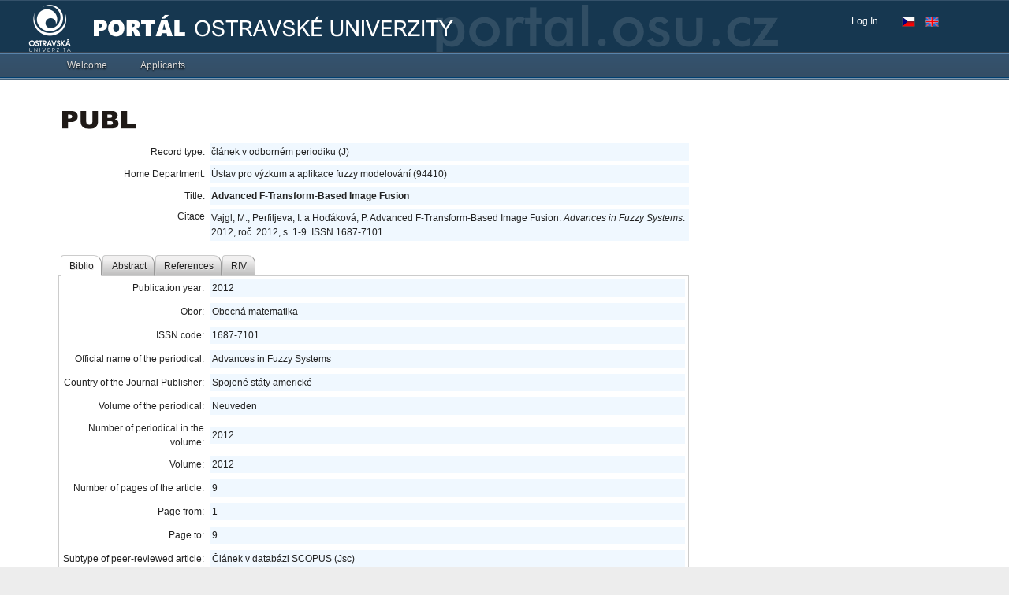

--- FILE ---
content_type: application/x-javascript
request_url: https://portal.osu.cz/dojo/v1.17/dijit/form/ComboButton.js
body_size: 2610
content:
//>>built
require({cache:{"url:dijit/form/templates/ComboButton.html":"<table class=\"dijit dijitReset dijitInline dijitLeft\"\n\tcellspacing='0' cellpadding='0' role=\"presentation\"\n\t><tbody role=\"presentation\"><tr role=\"presentation\"\n\t\t><td class=\"dijitReset dijitStretch dijitButtonNode\" data-dojo-attach-point=\"buttonNode\" data-dojo-attach-event=\"ondijitclick:__onClick,onkeydown:_onButtonKeyDown\"\n\t\t><div id=\"${id}_button\" class=\"dijitReset dijitButtonContents\"\n\t\t\tdata-dojo-attach-point=\"titleNode\"\n\t\t\trole=\"button\" aria-labelledby=\"${id}_label\"\n\t\t\t><div class=\"dijitReset dijitInline dijitIcon\" data-dojo-attach-point=\"iconNode\" role=\"presentation\"></div\n\t\t\t><div class=\"dijitReset dijitInline dijitButtonText\" id=\"${id}_label\" data-dojo-attach-point=\"containerNode\" role=\"presentation\"></div\n\t\t></div\n\t\t></td\n\t\t><td id=\"${id}_arrow\" class='dijitReset dijitRight dijitButtonNode dijitArrowButton'\n\t\t\tdata-dojo-attach-point=\"_popupStateNode,focusNode,_buttonNode\"\n\t\t\tdata-dojo-attach-event=\"onkeydown:_onArrowKeyDown\"\n\t\t\ttitle=\"${optionsTitle}\"\n\t\t\trole=\"button\" aria-haspopup=\"true\"\n\t\t\t><div class=\"dijitReset dijitArrowButtonInner\" role=\"presentation\"></div\n\t\t\t><div class=\"dijitReset dijitArrowButtonChar\" role=\"presentation\">&#9660;</div\n\t\t></td\n\t\t><td style=\"display:none !important;\"\n\t\t\t><input ${!nameAttrSetting} type=\"${type}\" value=\"${value}\" data-dojo-attach-point=\"valueNode\"\n\t\t\t\tclass=\"dijitOffScreen\" aria-hidden=\"true\" data-dojo-attach-event=\"onclick:_onClick\"\n\t\t/></td></tr></tbody\n></table>\n"}});define("dijit/form/ComboButton",["dojo/_base/declare","dojo/keys","../focus","./DropDownButton","dojo/text!./templates/ComboButton.html","../a11yclick"],function(_1,_2,_3,_4,_5){return _1("dijit.form.ComboButton",_4,{templateString:_5,_setIdAttr:"",_setTabIndexAttr:["focusNode","titleNode"],_setTitleAttr:"titleNode",optionsTitle:"",baseClass:"dijitComboButton",cssStateNodes:{"buttonNode":"dijitButtonNode","titleNode":"dijitButtonContents","_popupStateNode":"dijitDownArrowButton"},_focusedNode:null,_onButtonKeyDown:function(_6){if(_6.keyCode==_2[this.isLeftToRight()?"RIGHT_ARROW":"LEFT_ARROW"]){_3.focus(this._popupStateNode);_6.stopPropagation();_6.preventDefault();}},_onArrowKeyDown:function(_7){if(_7.keyCode==_2[this.isLeftToRight()?"LEFT_ARROW":"RIGHT_ARROW"]){_3.focus(this.titleNode);_7.stopPropagation();_7.preventDefault();}},focus:function(_8){if(!this.disabled){_3.focus(_8=="start"?this.titleNode:this._popupStateNode);}}});});

--- FILE ---
content_type: application/x-javascript
request_url: https://portal.osu.cz/dojo/v1.17/dijit/form/ValidationTextBox.js
body_size: 5126
content:
//>>built
require({cache:{"url:dijit/form/templates/ValidationTextBox.html":"<div class=\"dijit dijitReset dijitInline dijitLeft\"\n\tid=\"widget_${id}\" role=\"presentation\"\n\t><div class='dijitReset dijitValidationContainer'\n\t\t><input class=\"dijitReset dijitInputField dijitValidationIcon dijitValidationInner\" value=\"&#935; \" type=\"text\" tabIndex=\"-1\" readonly=\"readonly\" role=\"presentation\"\n\t/></div\n\t><div class=\"dijitReset dijitInputField dijitInputContainer\"\n\t\t><input class=\"dijitReset dijitInputInner\" data-dojo-attach-point='textbox,focusNode' autocomplete=\"off\"\n\t\t\t${!nameAttrSetting} type='${type}'\n\t/></div\n></div>\n"}});define("dijit/form/ValidationTextBox",["dojo/_base/declare","dojo/_base/kernel","dojo/_base/lang","dojo/i18n","./TextBox","../Tooltip","dojo/text!./templates/ValidationTextBox.html","dojo/i18n!./nls/validate"],function(_1,_2,_3,_4,_5,_6,_7){var _8=_1("dijit.form.ValidationTextBox",_5,{templateString:_7,required:false,promptMessage:"",invalidMessage:"$_unset_$",missingMessage:"$_unset_$",message:"",constraints:{},pattern:".*",regExp:"",regExpGen:function(){},state:"",tooltipPosition:[],_deprecateRegExp:function(_9,_a){if(_a!=_8.prototype[_9]){_2.deprecated("ValidationTextBox id="+this.id+", set('"+_9+"', ...) is deprecated.  Use set('pattern', ...) instead.","","2.0");this.set("pattern",_a);}},_setRegExpGenAttr:function(_b){this._deprecateRegExp("regExpGen",_b);this._set("regExpGen",this._computeRegexp);},_setRegExpAttr:function(_c){this._deprecateRegExp("regExp",_c);},_setValueAttr:function(){this.inherited(arguments);this._refreshState();},validator:function(_d,_e){return (new RegExp("^(?:"+this._computeRegexp(_e)+")"+(this.required?"":"?")+"$")).test(_d)&&(!this.required||!this._isEmpty(_d))&&(this._isEmpty(_d)||this.parse(_d,_e)!==undefined);},_isValidSubset:function(){return this.textbox.value.search(this._partialre)==0;},isValid:function(){return this.validator(this.textbox.value,this.get("constraints"));},_isEmpty:function(_f){return (this.trim?/^\s*$/:/^$/).test(_f);},getErrorMessage:function(){var _10=this.invalidMessage=="$_unset_$"?this.messages.invalidMessage:!this.invalidMessage?this.promptMessage:this.invalidMessage;var _11=this.missingMessage=="$_unset_$"?this.messages.missingMessage:!this.missingMessage?_10:this.missingMessage;return (this.required&&this._isEmpty(this.textbox.value))?_11:_10;},getPromptMessage:function(){return this.promptMessage;},_maskValidSubsetError:true,validate:function(_12){var _13="";var _14=this.disabled||this.isValid(_12);if(_14){this._maskValidSubsetError=true;}var _15=this._isEmpty(this.textbox.value);var _16=!_14&&_12&&this._isValidSubset();this._set("state",_14?"":(((((!this._hasBeenBlurred||_12)&&_15)||_16)&&(this._maskValidSubsetError||(_16&&!this._hasBeenBlurred&&_12)))?"Incomplete":"Error"));this.focusNode.setAttribute("aria-invalid",this.state=="Error"?"true":"false");if(this.state=="Error"){this._maskValidSubsetError=_12&&_16;_13=this.getErrorMessage(_12);}else{if(this.state=="Incomplete"){_13=this.getPromptMessage(_12);this._maskValidSubsetError=!this._hasBeenBlurred||_12;}else{if(_15){_13=this.getPromptMessage(_12);}}}this.set("message",_13);return _14;},displayMessage:function(_17){if(_17&&this.focused){_6.show(_17,this.domNode,this.tooltipPosition,!this.isLeftToRight());}else{_6.hide(this.domNode);}},_refreshState:function(){if(this._created){this.validate(this.focused);}this.inherited(arguments);},constructor:function(_18){this.constraints=_3.clone(this.constraints);this.baseClass+=" dijitValidationTextBox";},startup:function(){this.inherited(arguments);this._refreshState();},_setConstraintsAttr:function(_19){if(!_19.locale&&this.lang){_19.locale=this.lang;}this._set("constraints",_19);this._refreshState();},_setPatternAttr:function(_1a){this._set("pattern",_1a);this._refreshState();},_computeRegexp:function(_1b){var p=this.pattern;if(typeof p=="function"){p=p.call(this,_1b);}if(p!=this._lastRegExp){var _1c="";this._lastRegExp=p;if(p!=".*"){p.replace(/\\.|\[\]|\[.*?[^\\]{1}\]|\{.*?\}|\(\?[=:!]|./g,function(re){switch(re.charAt(0)){case "{":case "+":case "?":case "*":case "^":case "$":case "|":case "(":_1c+=re;break;case ")":_1c+="|$)";break;default:_1c+="(?:"+re+"|$)";break;}});}try{"".search(_1c);}catch(e){_1c=this.pattern;console.warn("RegExp error in "+this.declaredClass+": "+this.pattern);}this._partialre="^(?:"+_1c+")$";}return p;},postMixInProperties:function(){this.inherited(arguments);this.messages=_4.getLocalization("dijit.form","validate",this.lang);this._setConstraintsAttr(this.constraints);},_setDisabledAttr:function(_1d){this.inherited(arguments);this._refreshState();},_setRequiredAttr:function(_1e){this._set("required",_1e);this.focusNode.setAttribute("aria-required",_1e);this._refreshState();},_setMessageAttr:function(_1f){this._set("message",_1f);this.displayMessage(_1f);},reset:function(){this._maskValidSubsetError=true;this.inherited(arguments);},_onBlur:function(){this.displayMessage("");this.inherited(arguments);},destroy:function(){_6.hide(this.domNode);this.inherited(arguments);}});return _8;});

--- FILE ---
content_type: application/x-javascript
request_url: https://portal.osu.cz/dojo/v1.17/dojo/dnd/Mover.js
body_size: 2010
content:
/*
	Copyright (c) 2004-2016, The JS Foundation All Rights Reserved.
	Available via Academic Free License >= 2.1 OR the modified BSD license.
	see: http://dojotoolkit.org/license for details
*/

//>>built
define("dojo/dnd/Mover",["../_base/array","../_base/declare","../_base/lang","../sniff","../_base/window","../dom","../dom-geometry","../dom-style","../Evented","../on","../touch","./common","./autoscroll"],function(_1,_2,_3,_4,_5,_6,_7,_8,_9,on,_a,_b,_c){return _2("dojo.dnd.Mover",[_9],{constructor:function(_d,e,_e){this.node=_6.byId(_d);this.marginBox={l:e.pageX,t:e.pageY};this.mouseButton=e.button;var h=(this.host=_e),d=_d.ownerDocument;function _f(e){e.preventDefault();e.stopPropagation();};this.events=[on(d,_a.move,_3.hitch(this,"onFirstMove")),on(d,_a.move,_3.hitch(this,"onMouseMove")),on(d,_a.release,_3.hitch(this,"onMouseUp")),on(d,"dragstart",_f),on(d.body,"selectstart",_f)];_c.autoScrollStart(d);if(h&&h.onMoveStart){h.onMoveStart(this);}},onMouseMove:function(e){_c.autoScroll(e);var m=this.marginBox;this.host.onMove(this,{l:m.l+e.pageX,t:m.t+e.pageY},e);e.preventDefault();e.stopPropagation();},onMouseUp:function(e){if(_4("webkit")&&_4("mac")&&this.mouseButton==2?e.button==0:this.mouseButton==e.button){this.destroy();}e.preventDefault();e.stopPropagation();},onFirstMove:function(e){var s=this.node.style,l,t,h=this.host;switch(s.position){case "relative":case "absolute":l=Math.round(parseFloat(s.left))||0;t=Math.round(parseFloat(s.top))||0;break;default:s.position="absolute";var m=_7.getMarginBox(this.node);var b=_5.doc.body;var bs=_8.getComputedStyle(b);var bm=_7.getMarginBox(b,bs);var bc=_7.getContentBox(b,bs);l=m.l-(bc.l-bm.l);t=m.t-(bc.t-bm.t);break;}this.marginBox.l=l-this.marginBox.l;this.marginBox.t=t-this.marginBox.t;if(h&&h.onFirstMove){h.onFirstMove(this,e);}this.events.shift().remove();},destroy:function(){_1.forEach(this.events,function(_10){_10.remove();});var h=this.host;if(h&&h.onMoveStop){h.onMoveStop(this);}this.events=this.node=this.host=null;}});});

--- FILE ---
content_type: application/x-javascript
request_url: https://portal.osu.cz/dojo/v1.17/dijit/a11yclick.js
body_size: 1270
content:
//>>built
define("dijit/a11yclick",["dojo/keys","dojo/mouse","dojo/on","dojo/touch"],function(_1,_2,on,_3){function _4(e){if((e.keyCode===_1.ENTER||e.keyCode===_1.SPACE)&&!/input|button|textarea/i.test(e.target.nodeName)){for(var _5=e.target;_5;_5=_5.parentNode){if(_5.dojoClick){return true;}}}};var _6;on(document,"keydown",function(e){if(_4(e)){_6=e.target;e.preventDefault();}else{_6=null;}});on(document,"keyup",function(e){if(_4(e)&&e.target==_6){_6=null;on.emit(e.target,"click",{cancelable:true,bubbles:true,ctrlKey:e.ctrlKey,shiftKey:e.shiftKey,metaKey:e.metaKey,altKey:e.altKey,_origType:e.type});}});var _7=function(_8,_9){_8.dojoClick=true;return on(_8,"click",_9);};_7.click=_7;_7.press=function(_a,_b){var _c=on(_a,_3.press,function(_d){if(_d.type=="mousedown"&&!_2.isLeft(_d)){return;}_b(_d);}),_e=on(_a,"keydown",function(_f){if(_f.keyCode===_1.ENTER||_f.keyCode===_1.SPACE){_b(_f);}});return {remove:function(){_c.remove();_e.remove();}};};_7.release=function(_10,_11){var _12=on(_10,_3.release,function(evt){if(evt.type=="mouseup"&&!_2.isLeft(evt)){return;}_11(evt);}),_13=on(_10,"keyup",function(evt){if(evt.keyCode===_1.ENTER||evt.keyCode===_1.SPACE){_11(evt);}});return {remove:function(){_12.remove();_13.remove();}};};_7.move=_3.move;return _7;});